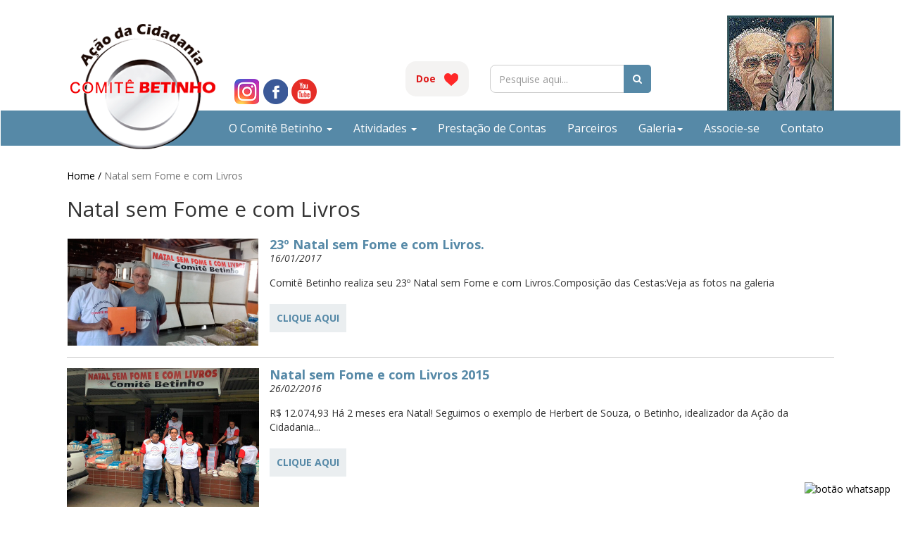

--- FILE ---
content_type: text/html; charset=UTF-8
request_url: https://comitebetinho.org.br/atividades/natal-sem-fome
body_size: 26027
content:
<!DOCTYPE html>
<html lang="pt-br">
	<head>
		<meta charset="utf-8">
		<meta http-equiv="X-UA-Compatible" content="IE=edge">
		<meta name="viewport" content="width=device-width, initial-scale=1">
		<meta name="description" content="Nosso Comitê foi fundado em novembro de 1993, inspirado na Campanha Ação da Cidadania Contra a Fome, a Miséria e pela Vida, idealizada por Herbert de Souza, o Betinho, quando a sociedade civil tomou conhecimento que no Brasil havia 32 milhões de brasileiros vivendo abaixo da linha da pobreza, na mais absoluta miséria.">
		<meta name="keywords" content="comitê, betinho, ação, cidadania, Herbert de Souza, cisternas, nordeste">
		<meta property="og:title" content="Ação contra a fome">
		<meta property="og:description" content="Sua ajuda mata a fome, ajude contra o COVID-19">
		<meta property="og:image" content="http://comitebetinho.org.br/images/banner_betinho_23.jpg">
		<meta property="og:image:secure_url" content="http://comitebetinho.org.br/images/banner_betinho_23.jpg" />
		<meta property="og:url" content="http://comitebetinho.org.br">
		<meta property="twitter:title" content="Ação contra a fome">
		<meta property="twitter:description" content="Sua ajuda mata a fome, ajude contra o COVID-19">
		<meta property="twitter:image" content="http://comitebetinho.org.br/images/banner_betinho_23.jpg">
		<meta property="twitter:card" content="summary">

		<title>Comitê Betinho - Ação da Cidadania</title>

		<meta name="adopt-website-id" content="2aeba67a-7316-44e5-836a-b5bf9f0675f5" />
		<script src="//tag.goadopt.io/injector.js?website_code=2aeba67a-7316-44e5-836a-b5bf9f0675f5" class="adopt-injector"></script>

		<link href="https://comitebetinho.org.br/css/plugins.css" rel="stylesheet">
		<link href="https://comitebetinho.org.br/css/bootstrap.css" rel="stylesheet">
		<link href="https://comitebetinho.org.br/css/style.css" rel="stylesheet">

		<link rel="icon" href="https://comitebetinho.org.br/images/favicon.ico" type="image/x-icon"/>

		<!--[if lt IE 9]>
			<script src="https://oss.maxcdn.com/html5shiv/3.7.3/html5shiv.min.js"></script>
			<script src="https://oss.maxcdn.com/respond/1.4.2/respond.min.js"></script>
		<![endif]-->
	</head>
	<body>
    <div class="container">
        <div class="col-xs-12 text-right translate">
            <div class="row">
                <div id="google_translate_element"></div>
            </div>
        </div>
    </div>
		<header>
			<nav class="navbar">
				<div class="container">
					<div class="navbar-header">
						<button type="button" class="navbar-toggle collapsed" data-toggle="collapse" data-target="#bs-example-navbar-collapse-1" aria-expanded="false">
							<span class="sr-only">Menu</span>
							<span class="icon-bar"></span>
							<span class="icon-bar"></span>
							<span class="icon-bar"></span>
						</button>

						<h1>
							<a class="navbar-brand" href="https://comitebetinho.org.br" title="Comitê Betinho">
								Comitê Betinho
							</a>
						</h1>
					</div>

					<style>
						header .bt-insta-topo {
							display: block;
							float: left;
							width: 36px;
							height: 36px;
							background: url("../images/insta_logo.png") 1px 0px no-repeat;
							text-indent: -9999px;
							margin-right: 5px;
						}
					</style>

					<div class="row">
						<div class="col-lg-7 col-md-6 col-sm-8">
							<div class="col-sm-3 pesquisar">
								<a href="https://www.instagram.com/comitebetinho/" title="Insta Comitê Betinho" target="_blank" class="bt-insta-topo">
									Instagram
								</a>
								<a href="https://www.facebook.com/Comit%C3%AA-Betinho-253580011342118/" title="Facebook Comitê Betinho" target="_blank" class="bt-face-topo">
									Facebook
								</a>
								<a href="https://www.youtube.com/channel/UCmC0YKMFAtRnREdfrNjTtUg" title="Youtube Comitê Betinho" target="_blank" class="bt-youyube-topo">
									Youtube
								</a>
							</div>

							<div class="col-sm-4 pesquisar doar">
								<a href="https://comitebetinho.org.br/deposito-bancario" title="Faça sua Doação">
									Doe
									&nbsp <img src="https://comitebetinho.org.br/images/icon-coracao.png">
								</a>
							</div>

							<div class="col-sm-5 pesquisar form-pesquisa pull-right">
								<form action="https://comitebetinho.org.br/pesquisa" method="GET">
									<div class="input-group">
										<input type="text" name="s" class="form-control" placeholder="Pesquise aqui..." value="">
										<span class="input-group-btn">
											<button class="btn btn-primary" type="submit" style="padding:9px 12px"><i class="fa fa-search" aria-hidden="true"></i></button>
										</span>
									</div>
								</form>
							</div>
						</div>

						<div class="col-sm-2 pull-right">
							<img src="https://comitebetinho.org.br/images/foto_betinho.jpg" alt="Betinho" class="betinho-topo img-responsive">
						</div>
					</div>
				</div>

				<div class="collapse navbar-collapse" id="bs-example-navbar-collapse-1">
					<div class="menu-completo">
						<div class="container">
							<ul class="nav navbar-nav navbar-right">
								<li class="dropdown">
									<a href="" class="dropdown-toggle" data-toggle="dropdown" role="button" aria-haspopup="true" aria-expanded="false">O Comitê Betinho <span class="caret"></span></a>
									<ul class="dropdown-menu">
										<li><a href="https://comitebetinho.org.br/historia" title="Nossa História">Nossa História</a></li>
										<li><a href="https://comitebetinho.org.br/biografia-betinho">Betinho</a></li>
										<li><a href="https://comitebetinho.org.br/carta-betinho">Carta de Betinho para sua Esposa Maria</a></li>
										<li><a href="https://comitebetinho.org.br/diretoria">Diretoria</a></li>
										<li><a href="https://comitebetinho.org.br/relatorios.php">Relatórios Anuais</a></li>
										<li><a href="https://comitebetinho.org.br/documentos.php">Documentos</a></li>
										<!-- <li><a href="https://comitebetinho.org.br/sala-imprensa">Sala de Imprensa</a></li> -->
									</ul>
								</li>
								<li class="dropdown">
									<a href="" class="dropdown-toggle" data-toggle="dropdown" role="button" aria-haspopup="true" aria-expanded="false" title="">Atividades <span class="caret"></span></a>
									<ul class="dropdown-menu">
										<li><a href="https://comitebetinho.org.br/covid.php">Ação Contra a Fome</a></li>
										<li><a href="https://comitebetinho.org.br/entidades_atendidas.php">Entidades atendidas - Ação Contra a Fome</a></li>
										<li><a href="https://comitebetinho.org.br/atividades/atuacao-no-sertao-do-nordeste">Atuação no Sertão do Nordeste</a></li>
										<li><a href="https://comitebetinho.org.br/atividades/cisterna-escolar">Cisterna Escolar</a></li>
										<li><a href="https://comitebetinho.org.br/atividades/brinquedotecas">Brinquedotecas</a></li>
										<li><a href="https://comitebetinho.org.br/atividades/crianca-adolescente">Criança e Adolescente</a></li>
										<li><a href="https://comitebetinho.org.br/atividades/educacao-profissionalizacao">Educação e Profissionalização</a></li>
										<li><a href="https://comitebetinho.org.br/atividades/informativos">Informativos</a></li>
										<li><a href="https://comitebetinho.org.br/atividades/meio-ambiente">Meio Ambiente</a></li>
										<li><a href="https://comitebetinho.org.br/atividades/natal-sem-fome">Natal sem Fome e com Livros</a></li>
										<li><a href="https://comitebetinho.org.br/atividades/noticias-externas">Notícias Externas</a></li>
										<li><a href="https://comitebetinho.org.br/atividades/premios-reconhecimentos">Prêmios e Reconhecimentos</a></li>
										<li><a href="https://comitebetinho.org.br/atividades/projetos-especiais">Projetos Especiais</a></li>
										<li><a href="https://comitebetinho.org.br/atividades/relacao-projetos-atendidos">Relação de Projetos Atendidos</a></li>
										<li><a href="https://comitebetinho.org.br/atividades/saude">Saúde</a></li>
										<li><a href="https://comitebetinho.org.br/atividades/terceira-idade">Terceira Idade</a></li>
									</ul>
								</li>
								<li><a href="https://comitebetinho.org.br/prestacao-contas">Prestação de Contas</a></li>
								<li><a href="https://comitebetinho.org.br/parceiros">Parceiros</a></li>
								<li class="dropdown">
									<a href="" class="dropdown-toggle" data-toggle="dropdown" role="button" aria-haspopup="true" aria-expanded="false" title="Galeria">Galeria<span class="caret"></span></a>
									<ul class="dropdown-menu">
										<li><a href="https://comitebetinho.org.br/galeria-fotos">Fotos</a></li>
										<li><a href="https://comitebetinho.org.br/galeria-videos">Vídeos</a></li>
									</ul>
								</li>
								<li><a href="https://comitebetinho.org.br/associe-se">Associe-se</a></li>
								<li><a href="https://comitebetinho.org.br/contato">Contato</a></li>
							</ul>
						</div>
					</div>
				</div>
			</nav>
		</header><main>
	<div class="container topoResp">
		<div class="row">
			<div class="col-sm-12">
				<nav class="breadcrumb">
					<a class="breadcrumb-item" href="https://comitebetinho.org.br" title="Home">Home /</a>
					<span class="breadcrumb-item active">Natal sem Fome e com Livros</span>
				</nav>

				<h2 class="tit">Natal sem Fome e com Livros</h2>

								<div class="col-sm-12 noticias">
					<div class="col-sm-3">
						<div class="row">
														<img src="https://comitebetinho.org.br/images/uploads/Voluntario-Sr.Guerra-com-o-Diretor-voluntario-Jose-Boldo.jpg" alt="Icon News" class="img-responsive">
						</div>
					</div>

					<div class="col-sm-9">
						<h4 class="sub-tit" style="margin:0;"><a href="https://comitebetinho.org.br/atividades/natal-sem-fome/23-Natal-sem-Fome-e-com-Livros" title="Leia mais - 23º Natal sem Fome e com Livros." style="margin-top:0">23º Natal sem Fome e com Livros.</a></h4>

						<span><em>16/01/2017</em></span><br>

						<p style="margin-top:15px;">Comitê Betinho realiza seu 23º Natal sem Fome e com Livros.Composição das Cestas:Veja as fotos na galeria</p>

						<a href="https://comitebetinho.org.br/atividades/natal-sem-fome/23-Natal-sem-Fome-e-com-Livros" title="Leia mais - 23º Natal sem Fome e com Livros." style="background:#eaeef0;padding:10px;">CLIQUE AQUI</a>
					</div>
				</div>
							<div class="col-sm-12 noticias">
					<div class="col-sm-3">
						<div class="row">
														<img src="https://comitebetinho.org.br/images/uploads/natallivros2015img1.jpg" alt="Icon News" class="img-responsive">
						</div>
					</div>

					<div class="col-sm-9">
						<h4 class="sub-tit" style="margin:0;"><a href="https://comitebetinho.org.br/atividades/natal-sem-fome/natal-sem-fome-e-com-livros-2015" title="Leia mais - Natal sem Fome e com Livros 2015" style="margin-top:0">Natal sem Fome e com Livros 2015</a></h4>

						<span><em>26/02/2016</em></span><br>

						<p style="margin-top:15px;">R$ 12.074,93
Há 2 meses era Natal! Seguimos o exemplo de Herbert de Souza, o Betinho, idealizador da Ação da Cidadania...</p>

						<a href="https://comitebetinho.org.br/atividades/natal-sem-fome/natal-sem-fome-e-com-livros-2015" title="Leia mais - Natal sem Fome e com Livros 2015" style="background:#eaeef0;padding:10px;">CLIQUE AQUI</a>
					</div>
				</div>
							<div class="col-sm-12 noticias">
					<div class="col-sm-3">
						<div class="row">
														<img src="https://comitebetinho.org.br/images/uploads/10848752_890509687649144_3208232694297181331_o.jpg" alt="Icon News" class="img-responsive">
						</div>
					</div>

					<div class="col-sm-9">
						<h4 class="sub-tit" style="margin:0;"><a href="https://comitebetinho.org.br/atividades/natal-sem-fome/natal-sem-fome-e-com-livros-2014" title="Leia mais - Natal sem Fome e com Livros 2014" style="margin-top:0">Natal sem Fome e com Livros 2014</a></h4>

						<span><em>18/12/2014</em></span><br>

						<p style="margin-top:15px;">Então é Natal...
Mais um ano vivido, experiências compartilhadas, ideais realizados.
Pelo 21º ano consecutivo o Comitê Betinho realiza o "Natal Sem...</p>

						<a href="https://comitebetinho.org.br/atividades/natal-sem-fome/natal-sem-fome-e-com-livros-2014" title="Leia mais - Natal sem Fome e com Livros 2014" style="background:#eaeef0;padding:10px;">CLIQUE AQUI</a>
					</div>
				</div>
							<div class="col-sm-12 noticias">
					<div class="col-sm-3">
						<div class="row">
														<img src="https://comitebetinho.org.br/images/uploads/natalsemfome_principal.jpg" alt="Icon News" class="img-responsive">
						</div>
					</div>

					<div class="col-sm-9">
						<h4 class="sub-tit" style="margin:0;"><a href="https://comitebetinho.org.br/atividades/natal-sem-fome/natal-sem-fome-e-com-livros-2013" title="Leia mais - Natal sem Fome e com Livros 2013" style="margin-top:0">Natal sem Fome e com Livros 2013</a></h4>

						<span><em>20/12/2013</em></span><br>

						<p style="margin-top:15px;">Distribuídas 2,73 toneladas de alimentos (18 kits com 151.800 quilos cada, para 17 entidades).
Investimento: R$8.675,52
O edifício da cidadania e da...</p>

						<a href="https://comitebetinho.org.br/atividades/natal-sem-fome/natal-sem-fome-e-com-livros-2013" title="Leia mais - Natal sem Fome e com Livros 2013" style="background:#eaeef0;padding:10px;">CLIQUE AQUI</a>
					</div>
				</div>
							<div class="col-sm-12 noticias">
					<div class="col-sm-3">
						<div class="row">
														<img src="https://comitebetinho.org.br/images/uploads/noticia.png" alt="Icon News" class="img-responsive">
						</div>
					</div>

					<div class="col-sm-9">
						<h4 class="sub-tit" style="margin:0;"><a href="https://comitebetinho.org.br/atividades/natal-sem-fome/sociologo-betinho-continua-sendo-inspiracao-de-milhoes-de-pessoas" title="Leia mais - Sociólogo Betinho continua sendo inspiração de milhões de pessoas" style="margin-top:0">Sociólogo Betinho continua sendo inspiração de milhões de pessoas</a></h4>

						<span><em>21/12/2011</em></span><br>

						<p style="margin-top:15px;">Veja o filme no link:  CLIQUE AQUI</p>

						<a href="https://comitebetinho.org.br/atividades/natal-sem-fome/sociologo-betinho-continua-sendo-inspiracao-de-milhoes-de-pessoas" title="Leia mais - Sociólogo Betinho continua sendo inspiração de milhões de pessoas" style="background:#eaeef0;padding:10px;">CLIQUE AQUI</a>
					</div>
				</div>
							<div class="col-sm-12 noticias">
					<div class="col-sm-3">
						<div class="row">
														<img src="https://comitebetinho.org.br/images/uploads/noticia.png" alt="Icon News" class="img-responsive">
						</div>
					</div>

					<div class="col-sm-9">
						<h4 class="sub-tit" style="margin:0;"><a href="https://comitebetinho.org.br/atividades/natal-sem-fome/materia-sindicato-bancarios" title="Leia mais - Comitê Betinho faz mais um Natal sem fome e com livros" style="margin-top:0">Comitê Betinho faz mais um Natal sem fome e com livros</a></h4>

						<span><em>21/12/2011</em></span><br>

						<p style="margin-top:15px;">Comitê Betinho faz mais um Natal sem fome e com livros
Entidade distribui 4 toneladas de alimentos e aproximadamente 1.500 livros...</p>

						<a href="https://comitebetinho.org.br/atividades/natal-sem-fome/materia-sindicato-bancarios" title="Leia mais - Comitê Betinho faz mais um Natal sem fome e com livros" style="background:#eaeef0;padding:10px;">CLIQUE AQUI</a>
					</div>
				</div>
			
			</div>
		</div>
	</div>
</main>

		<footer>
			<div class="fundoAzul">
				<div class="container">
					<div class="row">
                            <div class="col-sm-3 col-xs-12">
                                <h3>O Comitê Betinho</h3>
                                <ul>
                                    <li><a href="https://comitebetinho.org.br/historia">Nossa História</a></li>
                                    <li><a href="https://comitebetinho.org.br/biografia-betinho">Biografia Betinho</a></li>
                                    <li><a href="https://comitebetinho.org.br/carta-betinho">Carta de Betinho para sua Esposa Maria</a></li>
                                    <li><a href="https://comitebetinho.org.br/diretoria">Diretoria</a></li>
                                    <li><a href="https://comitebetinho.org.br/documentos.php">Documentos</a></li>
                                    <!-- <li><a href="https://comitebetinho.org.br/sala-imprensa">Sala de Imprensa</a></li> -->
                                </ul>
                            </div>

                        <div class="container">
                            <div class="row">
                                <div class="col-sm-3 col-xs-12">
                                    <h3>Atividades</h3>
                                    <ul>
                                        <li><a href="https://comitebetinho.org.br/atividades/atuacao-no-sertao-do-nordeste">Atuação no Nordeste - Cisternas</a></li>
                                        <li><a href="https://comitebetinho.org.br/atividades/brinquedotecas">Brinquedotecas</a></li>
                                        <li><a href="https://comitebetinho.org.br/atividades/cisterna-escolar">Cisterna Escolar</a></li>
                                        <li><a href="https://comitebetinho.org.br/atividades/crianca-adolescente">Criança e Adolescente</a></li>
                                        <li><a href="https://comitebetinho.org.br/atividades/educacao-profissionalizacao">Educação e Profissionalização</a></li>
                                        <li><a href="https://comitebetinho.org.br/atividades/informativos">Informativos</a></li>
                                        <li><a href="https://comitebetinho.org.br/atividades/meio-ambiente">Meio Ambiente</a></li>
                                        <li><a href="https://comitebetinho.org.br/atividades/natal-sem-fome">Natal sem Fome e com Livros</a></li>
                                        <li><a href="https://comitebetinho.org.br/atividades/noticias-externas">Notícias Externas</a></li>
                                        <li><a href="https://comitebetinho.org.br/atividades/premios-reconhecimentos">Prêmios e Reconhecimentos</a></li>
                                        <li><a href="https://comitebetinho.org.br/atividades/projetos-especiais">Projetos Especiais</a></li>
                                        <li><a href="https://comitebetinho.org.br/atividades/relacao-projetos-atendidos">Relação de Projetos Atendidos</a></li>
                                        <li><a href="https://comitebetinho.org.br/atividades/saude">Saúde</a></li>
                                        <li><a href="https://comitebetinho.org.br/atividades/terceira-idade">Terceira Idade</a></li>
                                    </ul>
                                </div>

                                <div class="col-sm-3 col-xs-12">
                                    <h3><a href="https://comitebetinho.org.br/prestacao-contas">Prestação de Contas</a></h3>

                                    <h3><a href="https://comitebetinho.org.br/relatorios.php">Relatórios Anuais</a></h3>
                                    
                                    <h3><a href="https://comitebetinho.org.br/covid.php">Ação Contra a Fome</a></h3>
                                    <h3><a href="https://comitebetinho.org.br/entidades_atendidas.php">Entidades atendidas - Ação Contra a Fome</a></h3>

                                    <h3><a href="https://comitebetinho.org.br/parceiros">Parceiros</a></h3>

                                    <h3>Galeria</h3>
                                    <ul>
                                        <li><a href="https://comitebetinho.org.br/galeria-fotos">Fotos</a></li>
                                        <li><a href="https://comitebetinho.org.br/galeria-videos">Vídeos</a></li>
                                    </ul>

                                    <h3><a href="https://comitebetinho.org.br/associe-se">Associe-se</a></h3>

                                    <h3><a href="https://comitebetinho.org.br/deposito-bancario">Depósito Bancário</a></h3>

                                    <h3><a href="https://comitebetinho.org.br/campanha-sacola-ecologica">Campanha Sacola Ecológica</a></h3>
                                </div>

                                <div class="col-sm-3 col-xs-12">
                                    <h3><a href="https://comitebetinho.org.br/contato">Contato</a></h3>
                                    <div class="col-sm-12 col-xs-12">
                                        <div class="row">
                                            <img src="https://comitebetinho.org.br/images/ico_localizacao.png" alt="Localização">
                                            <p>Rua Senador Paulo Egídio, 34 - sala 22 São Paulo-SP</p>
                                            <p>CEP: 01006-010</p>
                                            <img src="https://comitebetinho.org.br/images/ico_telefone.png" alt="Localização">
                                            <p>WHATSAPP: (11) 948836494</p>
                                            <img src="https://comitebetinho.org.br/images/ico_email.png" alt="Localização">
                                            <p>E-mail: <a href="mailto:comitebetinho@uol.com.br" title="comitebetinho@uol.com.br">comitebetinho@uol.com.br</a></p>

                                        </div>
                                    </div>
                                </div>
                            </div>
                        </div>
                    </div>
                </div>
                <div class="container">
                    <div class="row">
                        <div class="fundoAzulEscuro">
                                <div class="col-sm-4 footer_respo col-xs-12">
                                    <a href="https://www.instagram.com/comitebetinho/" title="Instagram Comitê Betinho" target="_blank">
                                        <img src="https://comitebetinho.org.br/images/logo_footer.webp" alt="Instagram " style="width:36px; height:36px">
                                    </a>

                                    <a href="https://www.facebook.com/Comit%C3%AA-Betinho-253580011342118/" title="Facebook Comitê Betinho" target="_blank">
                                        <img src="https://comitebetinho.org.br/images/face_rodape.png" alt="Facebook ">
                                    </a>

                                    <a href="https://www.youtube.com/channel/UCmC0YKMFAtRnREdfrNjTtUg" title="Youtube Comitê Betinho" target="_blank">
                                        <img src="https://comitebetinho.org.br/images/youtube_rodape.png" alt="Youtube">
                                    </a>
                                </div>

                                <div class="col-sm-4 footer_respo">
                                    <div class="col-sm-3">
                                        <div class="row">
                                            <img src="https://comitebetinho.org.br/images/logo_rodape.png" alt="Localização" class="img-responsive">
                                        </div>
                                    </div>

                                    <div class="col-sm-9">
                                        <div class="row">
                                            <p>Comitê Betinho 2023</p>
                                            <p>© Todos os Direitos Reservados</p>
                                        </div>
                                    </div>
                                </div>

                                <div class="col-sm-4 footer_respo col-xs-12">
                                    <p class="dir">Desenvolvido por: <a href="https://www.tmontec.com.br" title="Tmontec" target="_blank" style="color:#9dc2d0"><strong>Tmontec</strong></a></p>
                                </div>
                        </div>
                    </div>
                </div>
            </div>
            <!-- botão flutuante whatsapp -->
                <a href="https://wa.me/message/T3V6XTOF4JO2O1" class="whatsapp-button" target="_blank" style="position: fixed;  right: 15px; bottom: 15px;">
                    <img src="https://i.ibb.co/VgSspjY/whatsapp-button.png" alt="botão whatsapp">
                </a>
        </footer>

		<script src="https://comitebetinho.org.br/js/plugins.js"></script>
		<script src="https://comitebetinho.org.br/js/app.js"></script>

        <script type="text/javascript">
            function googleTranslateElementInit() {
                new google.translate.TranslateElement({pageLanguage: 'br', includedLanguages: 'en,es,fr,it', layout: google.translate.TranslateElement.InlineLayout.SIMPLE}, 'google_translate_element');
            }
        </script><script type="text/javascript" src="//translate.google.com/translate_a/element.js?cb=googleTranslateElementInit"></script>

		<script>
			(function(i,s,o,g,r,a,m){i['GoogleAnalyticsObject']=r;i[r]=i[r]||function(){
			(i[r].q=i[r].q||[]).push(arguments)},i[r].l=1*new Date();a=s.createElement(o),
			m=s.getElementsByTagName(o)[0];a.async=1;a.src=g;m.parentNode.insertBefore(a,m)
			})(window,document,'script','https://www.google-analytics.com/analytics.js','ga');

			ga('create', 'UA-88576430-1', 'auto');
			ga('send', 'pageview');
		</script>

  
	</body>
</html>

--- FILE ---
content_type: text/css
request_url: https://comitebetinho.org.br/css/style.css
body_size: 13622
content:
@import url("https://fonts.googleapis.com/css?family=Open+Sans");body{font-family:'Open Sans', sans-serif}.form-control{height:40px;padding:10px 12px;-webkit-border-radius:8px;-moz-border-radius:8px;-ms-border-radius:8px;border-radius:8px;box-shadow:none}.form-control:focus{border-color:#5689a7 !important;box-shadow:none}.btn{padding:10px 12px;font-size:14px;line-height:1.42857143;border-radius:5px}.btn.btn-primary{background-color:#5689a7 !important;border-color:transparent}.btn.btn-primary:hover,.btn.btn-primary:focus{background-color:#456d85 !important;border-color:transparent}.carousel{margin-bottom:40px}.carousel .carousel-control{top:0}.carousel-inner>.item a .leia{bottom:47px;border-radius:0;background:#ce6166;border:none;font-size:20px;font-family:Lato;font-style:italic;padding:6px 17px;font-weight:bold;position:absolute;right:22px}.carousel-caption{right:0;left:initial;top:33px;bottom:initial;width:57.7%;padding:15px;letter-spacing:-0.7px;background-color:rgba(133,141,144,0.7);font-family:Lato}.carousel-caption h3{color:#80d9f7;font-size:38px;font-style:italic;text-align:left;margin-top:10px;padding-left:16px}.carousel-caption p{font-weight:lighter;text-align:left;padding-left:14px;font-size:18px}.carousel-indicators{left:0;margin-left:0;bottom:-10px;font-family:"Open Sans", sans-serif;background-color:rgba(0,0,0,0.7);width:100%}.carousel-indicators li{-webkit-border-radius:0;-moz-border-radius:0;border-radius:0;background:transparent;width:30px;height:30px;text-align:center;text-indent:initial;padding:5px;float:left;margin:0;border:none;color:#fff !important}.carousel-indicators li.active{background:#000;width:30px;height:30px}#my_popup{-webkit-transform:scale(0.8);-moz-transform:scale(0.8);-ms-transform:scale(0.8);transform:scale(0.8)}#my_popup .my_popup_close{color:#790808;border:0px;position:absolute;padding:111px 0 0 146px;background:url("../images/fechar.png") no-repeat;top:-34px;right:-45px}#my_popup .my_popup_close:hover,#my_popup .my_popup_close:focus{opacity:0.8;outline:none}.popup_visible #my_popup{-webkit-transform:scale(1);-moz-transform:scale(1);-ms-transform:scale(1);transform:scale(1)}.actions-popup{position:absolute;bottom:28px;width:100%}@media (max-width: 768px){.actions-popup{bottom:15px}}@media (min-width: 769px) and (max-width: 991px){.actions-popup{bottom:20px}}.actions-popup .doar-popup{float:left;text-align:center;width:40%}@media (max-width: 768px){.actions-popup .doar-popup{width:50%}}.actions-popup .doar-popup .btn-doar{position:relative;background-color:#228a22;color:#FFF;padding:10px 15px;font-size:18px;text-transform:uppercase;font-weight:900;border-radius:7px;border-bottom:4px solid #125a12;-webkit-transition:all .2s;-moz-transition:all .2s;-o-transition:all .2s;transition:all .2s}.actions-popup .doar-popup .btn-doar i{color:#C2111A;animation-name:pulse_animation;animation-duration:1000ms;transform-origin:70% 70%;animation-iteration-count:infinite;animation-timing-function:linear}@media (max-width: 768px){.actions-popup .doar-popup .btn-doar{font-size:12px;padding:5px 10px}}.actions-popup .share-popup{float:right;width:60%;text-align:center}@media (max-width: 768px){.actions-popup .share-popup{width:50%}}.actions-popup .share-popup .btn-popup{display:inline-block;margin:0 1px;color:#FFF;width:38px;height:38px;font-size:18px;line-height:2em;text-transform:uppercase;font-weight:900;border-radius:7px}@media (max-width: 768px){.actions-popup .share-popup .btn-popup{font-size:12px;width:28px;height:28px;margin:0}}.actions-popup .share-popup .btn-popup.btn-face{border-bottom:3px solid #284072;background-color:#3b5998}.actions-popup .share-popup .btn-popup.btn-twit{border-bottom:3px solid #4088bf;background-color:#55acee}.actions-popup .share-popup .btn-popup.btn-goog{border-bottom:3px solid #b53323;background-color:#dd4b39}.actions-popup .share-popup .btn-popup.btn-lkdn{border-bottom:3px solid #065f89;background-color:#007bb5}.actions-popup .share-popup .btn-popup.btn-what{border-bottom:3px solid #31992b;background-color:#4dc247}.actions-popup .tit-action{color:#adadae;font-weight:900;text-transform:uppercase;padding:15px 0;margin:0}.actions-popup .tit-action small{font-size:15px;text-transform:none;font-style:italic}@media (max-width: 768px){.actions-popup .tit-action{font-size:14px}}@keyframes pulse_animation{0%{transform:scale(1)}30%{transform:scale(1)}40%{transform:scale(1.5)}50%{transform:scale(1)}60%{transform:scale(1)}70%{transform:scale(1.4)}80%{transform:scale(1)}100%{transform:scale(1)}}.nivo-lightbox-theme-default .nivo-lightbox-prev{background-image:url(../images/prev.png)}.nivo-lightbox-theme-default .nivo-lightbox-next{background-image:url(../images/next.png)}.nivo-lightbox-theme-default .nivo-lightbox-close{background:url(../images/close.png) no-repeat 5px 5px}.nivo-lightbox-theme-default .nivo-lightbox-content.nivo-lightbox-loading{background:url(../images/loading.gif) no-repeat 50% 50%}@media (-webkit-min-device-pixel-ratio: 1.3), (-o-min-device-pixel-ratio: 2.6 / 2), (min--moz-device-pixel-ratio: 1.3), (min-device-pixel-ratio: 1.3), (min-resolution: 1.3dppx){.nivo-lightbox-theme-default .nivo-lightbox-content.nivo-lightbox-loading{background-image:url(../images/loading@2x.gif)}.nivo-lightbox-theme-default .nivo-lightbox-prev{background-image:url(../images/prev@2x.png)}.nivo-lightbox-theme-default .nivo-lightbox-next{background-image:url(../images/next@2x.png)}.nivo-lightbox-theme-default .nivo-lightbox-close{background-image:url(../images/close@2x.png)}}.nivoSlider{height:342px}.nivo-caption{background:url(../images/fundo_nivocaption.png) repeat-x}.nivo-directionNav a{top:40%}header h1{display:block;float:left;width:207px;height:208px;z-index:99998;position:relative;left:19px;margin:5px 0}header h1 a{display:block;float:left;width:207px;height:208px;background:url(../images/logo.png) no-repeat;text-indent:-9999px}header .betinho-topo{display:block;float:right}header .menu-completo{display:block;float:left;width:100%;background:#5689a7;position:relative;bottom:83px}header .bt-face-topo{display:block;float:left;width:36px;height:36px;background:url(../images/logo_redes.png) 1px 0px no-repeat;text-indent:-9999px;margin-right:5px}header .bt-youyube-topo{display:block;float:left;width:36px;height:36px;background:url(../images/logo_redes.png) -36px 0px no-repeat;text-indent:-9999px}header .pesquisar{margin-top:90px}header .pesquisar.doar{display:block;margin-top:83px}header .pesquisar.doar a{padding:15px;background:#f4f3f2;border-radius:15px;color:#de1818;font-weight:bold;font-size:14px;display:block}header .pesquisar.form-pesquisa{margin-top:70px}*{padding:0;margin:0;padding:0}main{display:block;float:left;width:100%}a:hover{text-decoration:none}.floatR{float:right}.marg0auto{margin:0 auto}h4.sub-tit{display:block;float:left;width:100%;font-weight:bold;font-size:18px}.azul{color:#5689a7}.dir{text-align:right}h2.tit-home{display:block;float:left;width:100%;background:#5689a7;padding:15px;color:#fff;font-size:16px;font-weight:bold;margin-top:0;margin-bottom:0}.carousel{display:block;float:left;width:100%;background:#eaeef0}.videos{display:block;float:left;width:100%;border:0;height:300px}.videos-gal{height:383px}.wrapper{margin:0 13px;width:770px;float:left}.wrapper h1{font-size:28px;font-weight:normal;color:#5689a7}.wrapper p{color:#525252;margin:15px 0}.theme-default .nivoSlider{position:relative;background:#fff url(../images/loading.gif) no-repeat 50% 50%;margin-bottom:10px}.theme-default .nivoSlider img{position:absolute;top:0px;left:0px;display:none}.theme-default .nivoSlider a{border:0;display:block}.theme-default .nivo-controlNav{text-align:center;margin-top:-29px}.theme-default .nivo-controlNav a{position:relative;display:inline-block;width:36px;height:47px;padding-top:16px;top:-43px;background:url(../images/bullets.png) no-repeat;font-size:14px;font-weight:bold;color:#FFF;float:left;border:0;text-decoration:none;z-index:8}.theme-default .nivo-controlNav a.active{background-position:0 -49px;color:#494949}.theme-default .nivo-controlNav.nivo-thumbs-enabled{width:100%}.theme-default .nivo-controlNav.nivo-thumbs-enabled a{width:auto;height:auto;background:none;margin-bottom:5px}.theme-default .nivo-controlNav.nivo-thumbs-enabled img{display:block;width:120px;height:auto}.theme-default .nivo-directionNav a{display:block;width:28px;height:45px;background:url(../images/arrows.png) no-repeat;text-indent:-9999px;border:0;opacity:0;-webkit-transition:all 200ms ease-in-out;-moz-transition:all 200ms ease-in-out;-o-transition:all 200ms ease-in-out;transition:all 200ms ease-in-out}.theme-default:hover .nivo-directionNav a{opacity:1}.theme-default a.nivo-nextNav{background-position:-28px 0;right:15px}.theme-default a.nivo-prevNav{left:15px}.theme-default .nivo-caption{font-family:Helvetica, Arial, sans-serif;height:41px}.theme-default .nivo-caption a{color:#fff;border-bottom:1px dotted #fff}.theme-default .nivo-caption a:hover{color:#fff}h2 .tit{display:block;float:left;width:100%;color:#5689a7;margin-top:0}.noticias{display:block;float:left;width:100%;border-bottom:1px solid #cccccc;padding:15px 0}.noticias i.fa{font-size:72px;margin-top:15px}.noticias a{display:block;float:left;margin-top:10px;color:#5689a7;font-weight:bold}iframe.cont{width:100%;height:800px;display:block;float:left}.nav>li>.tab:hover,.nav>li>.tab:focus{background-color:#eaeef0 !important}.hidden-galeria{height:270px;margin:0 0 20px 0}.hidden-img{height:140px;overflow:hidden}.hidden-menu-galeria{height:250px;overflow:hidden}#fb-root{display:none}.fb_iframe_widget,.fb_iframe_widget span,.fb_iframe_widget span iframe[style]{width:100% !important}.doar{display:block}.doar a{padding:15px;background:#f4f3f2;border-radius:15px;color:#de1818;font-weight:bold;font-size:16px;float:right;display:block;position:relative;top:-18px}.parc{display:table;height:180px}.parc a{display:table-cell;vertical-align:middle}.parc a img{margin:0 auto}@media screen and (max-width: 1199px){h1{width:100px;height:100px}h1 a{display:block;float:left;width:100px;height:100px;background:url("../images/logo_mobile.png") no-repeat}.pesquisar{margin-top:41px}.menu-completo{bottom:26px}.slider-wrapper{margin-top:40px}}@media screen and (max-width: 1200px){.slider-wrapper{margin-top:90px}.topoResp{margin-top:61px}}@media screen and (max-width: 767px){h1{width:100px;height:100px}h1 a{display:block;float:left;width:100px;height:100px;background:url("../images/logo_mobile.png") no-repeat}.betinho-topo{display:none !important}iframe .cont{width:100%;height:400px;display:block;float:left}.pesquisar{display:none}.nivoSlider{height:auto !important}.slider-wrapper{margin-top:10px}.menu-completo{z-index:10000000000}.navbar-nav{width:100%;z-index:100000000000000000000;display:block;float:left}.dropdown-menu>li>a{color:#fff}.footer_respo{text-align:center;margin:0 auto;float:none;display:block}.footer_respo img{text-align:center;margin:0 auto;margin-top:20px;margin-bottom:15px}.dir{text-align:center;margin-top:10px}.topoResp{margin-top:10px}.hidden-menu-galeria{height:auto}.menu-completo{bottom:0px}}.campanha{position:absolute;top:0;padding-left:120px;padding-right:10px;padding-top:10px;text-align:center;font-family:"Open Sans", Arial, sans-serif}.campanha span{font-size:15px;color:#000 !important}.campanha span.saiba{font-weight:800;color:red !important;display:block;margin-top:5px}.campanha span.solidariedade-title{font-size:20px;word-spacing:-0.7px;color:#38713f !important;font-weight:600;display:block;margin-bottom:5px}.translate{margin-bottom:10px;margin-top:10px}.btn-ajudar{position:absolute;bottom:0;left:50px;width:100px}.btn-ajudar img{width:100%}.share{position:absolute;right:40px;bottom:20px}.share li a{font-size:32px;color:#005f9d}.ajuda{position:absolute;left:25px;bottom:75px;color:#1ee4e2;font-size:25px;font-family:"Open Sans", sans-serif;font-weight:900}.compartilhar{position:absolute;right:25px;bottom:75px;color:#1ee4e2;font-size:25px;font-family:"Open Sans", sans-serif;font-weight:900}.tit-sertao{color:#FFF;line-height:1.5em;background-color:#5689a7;font-size:18px;padding:10px}.destaque{font-weight:bold;color:red}@media (max-width: 767px){.compartilhar{font-size:18px}.ajuda{font-size:18px}.btn-ajudar{width:80px;bottom:16px}.share{right:29px}.share li a{font-size:25px}}@media (min-width: 325px) and (max-width: 640px){.compartilhar{font-size:16px;bottom:60px}.ajuda{font-size:16px;bottom:60px}.btn-ajudar{width:70px;bottom:16px;left:35px}.share{right:10px}.share li a{font-size:25px}}.carousel .carousel-inner .item a .leia{margin-right:260px}.modal-content{height:auto}.modal-content a{position:absolute;bottom:47px;left:45%;height:40px;border-radius:10px;width:79px}.btnFechar{width:40px;height:40px;position:absolute;left:96%;font-size:24px;border-radius:24px;top:20px;font-weight:600;color:#ffffff;background-color:red;margin-top:-30px;border:none}@media (min-width: 768px) and (max-width: 1023px){#banner{margin-top:109px}.menu-completo{margin-top:85px}}.fundoAzul{display:block;float:left;background:#5689a7;width:100%;padding:30px 0}footer h3{display:block;float:left;width:100%;color:#fff;font-size:16px;margin-bottom:5px}footer h3 a{color:#fff;text-decoration:none}footer h3 a:hover{text-decoration:none}footer p{color:#b7cedc}footer p a{color:#b7cedc}footer p a:hover{text-decoration:none}footer ul{padding:0;display:block;float:left;width:100%}footer ul li{list-style:none}footer ul li a{color:#b7cedc;text-decoration:none}footer ul li a:hover{text-decoration:none}.fundoAzulEscuro{display:block;float:left;background:#45718b;width:100%;padding:30px 0}.fundoAzulEscuro p{margin-bottom:0;color:#fff}


--- FILE ---
content_type: application/javascript
request_url: https://comitebetinho.org.br/js/app.js
body_size: 2173
content:
$(document).ready(function(){$("a.lightboxgallery").nivoLightbox(),$("#slider").nivoSlider({effect:"random",animSpeed:500,pauseTime:5e3}),$("#my_popup").popup({autoopen:!0,opacity:.8,transition:"all 0.3s"}),$(".cep").mask("00000-000");var a=function(a){return 11===a.replace(/\D/g,"").length?"(00) 00000-0000":"(00) 0000-00009"},e={onKeyPress:function(e,n,t,i){t.mask(a.apply({},arguments),i)}};$(".phone").mask(a,e),$("form.contact-ajax").submit(function(a){a.preventDefault();var e=$(".btn-send");e.html('<i class="fa fa-spinner fa-pulse fa-fw"></i> Enviando...'),e.attr("disabled","disabled");var n=$(this).serialize();$.ajax({url:$(this).attr("action"),type:"POST",data:n,success:function(a){$(".message").html(a);var n=$(".message > .alert").hasClass("alert-success");n&&($("input[name='nome']").val(""),$("input[name='email']").val(""),$("input[name='telefone']").val(""),$("input[name='msg']").val("")),e.html('<i class="fa fa-send-o fa-fw"></i> Enviar'),e.removeAttr("disabled")},error:function(){alert("Erro ao enviar dados"),e.html('<i class="fa fa-send-o fa-fw"></i> Enviar'),e.removeAttr("disabled")}})}),$("form.doe-ajax").submit(function(a){a.preventDefault();var e=$(".btn-send");e.html('<i class="fa fa-spinner fa-pulse fa-fw"></i> Enviando...'),e.attr("disabled","disabled");var n=$(this).serialize();$.ajax({url:$(this).attr("action"),type:"POST",data:n,success:function(a){$(".message").html(a);var n=$(".message > .alert").hasClass("alert-success");n&&($("input[name='nome']").val(""),$("input[name='endereco']").val(""),$("input[name='cep']").val(""),$("input[name='cidade']").val(""),$("input[name='estado']").val(""),$("input[name='email']").val(""),$("input[name='telefone']").val(""),$("input[name='celular']").val(""),$("input[name='banco']").val(""),$("input[name='agencia']").val(""),$("input[name='numconta']").val(""),$("input[name='contrmensal']").val(""),$("input[name='outrovalor']").val(""),$("input[name='contrunica']").val("")),e.html('<i class="fa fa-send-o fa-fw"></i> Enviar'),e.removeAttr("disabled")},error:function(){alert("Erro ao enviar dados"),e.html('<i class="fa fa-send-o fa-fw"></i> Enviar'),e.removeAttr("disabled")}})})});

--- FILE ---
content_type: text/plain
request_url: https://www.google-analytics.com/j/collect?v=1&_v=j102&a=782192183&t=pageview&_s=1&dl=https%3A%2F%2Fcomitebetinho.org.br%2Fatividades%2Fnatal-sem-fome&ul=en-us%40posix&dt=Comit%C3%AA%20Betinho%20-%20A%C3%A7%C3%A3o%20da%20Cidadania&sr=1280x720&vp=1280x720&_u=IEBAAEABAAAAACAAI~&jid=567476084&gjid=2089240807&cid=196862038.1768743089&tid=UA-88576430-1&_gid=1051022211.1768743089&_r=1&_slc=1&z=500325894
body_size: -452
content:
2,cG-L70GDTV9DH